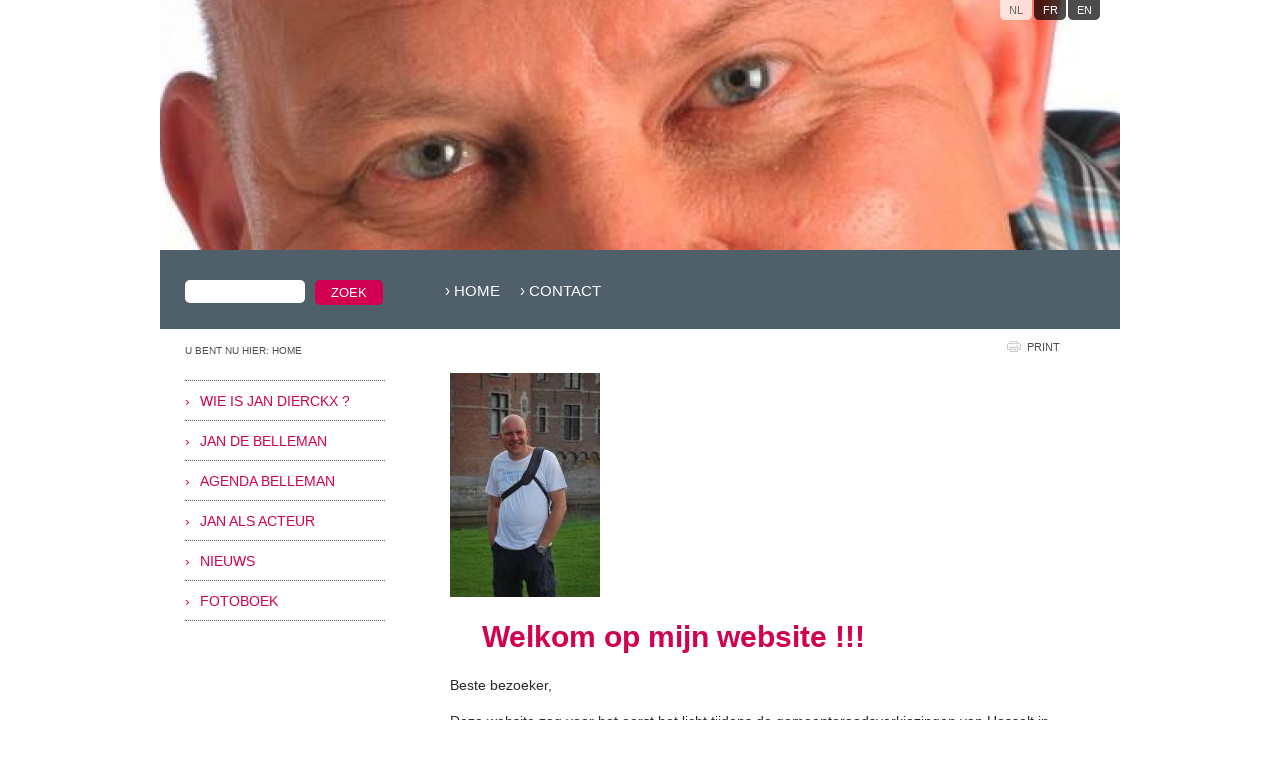

--- FILE ---
content_type: text/html; charset=utf-8
request_url: http://www.jandierckx.be/
body_size: 3056
content:
<!DOCTYPE html PUBLIC "-//W3C//DTD XHTML 1.0 Transitional//EN" "http://www.w3.org/TR/xhtml1/DTD/xhtml1-transitional.dtd">
<html xmlns="http://www.w3.org/1999/xhtml">
<head>
<meta http-equiv="Content-Type" content="text/html; charset=UTF-8" />
<title>Welkom op mijn vernieuwde website</title>
<meta name="keywords" content=""/>
<meta name="description" content="Duiding van de website"/>

<link rel="stylesheet" href="/library/css/grid960/reset.css" />
<link rel="stylesheet" href="/library/css/grid960/960_24_col.css" />
<link href="/templates/jan-dierckx/css/stylesheet.css?t=1762661004" rel="stylesheet" type="text/css" media="all" />
<link href="/templates/jan-dierckx/css/popup.css" rel="stylesheet" type="text/css" media="all" /> 
<link href="/templates/jan-dierckx/css/config.css?t=1762661004" rel="stylesheet" type="text/css" media="all" />

<link href="/templates/jan-dierckx/css/customconfig.css?t=1762661004" rel="stylesheet" type="text/css" media="all" />
<script src="/library/js/jquery/1.6.1/jquery-1.6.1.min.js" type="text/javascript"></script>
<script src="/library/js/jScale/jquery.jScale.js" type="text/javascript"></script>
<script src="/templates/jan-dierckx/javascript/logoScaling.js" type="text/javascript"></script>
<script src="/library/js/jquerytools/1.2.5/jquery.tools.min.js" type="text/javascript"></script><script src="/library/js/jqueryscrollto/1.4.2/jquery.scrollTo-1.4.2-min.js" type="text/javascript"></script><script src="/library/js/jquery.photobook/0.5/jquery.photobook.js" type="text/javascript"></script><script src="/templates/jan-dierckx/javascript/photobook.js" type="text/javascript"></script>
<script src="/general/client/javascript.php?l=BE-NL" type="text/javascript"></script>
<!--[if lte IE 6]><script src="/library/js/pngfix/DD_belatedPNG_0.0.8a-min.js" type="text/javascript"></script><script type="text/javascript">DD_belatedPNG.fix('div,span,li,img,a,button,input')</script><![endif]-->
<!--
<#IF GOOGLEANALYTICSID (ne '')#>
<script type="text/javascript">
  var _gaq = _gaq || [];
  _gaq.push(['_setAccount', '<#GOOGLEANALYTICSID#>']);
  _gaq.push(['_trackPageview']);
  (function() {
	var ga = document.createElement('script'); ga.type = 'text/javascript'; ga.async = true;
	ga.src = ('https:' == document.location.protocol ? 'https://ssl' : 'http://www') + '.google-analytics.com/ga.js';
	var s = document.getElementsByTagName('script')[0]; s.parentNode.insertBefore(ga, s);
  })();
</script>
<#/IF GOOGLEANALYTICSID#>
-->
<!-- Global site tag (gtag.js) - Google Analytics -->
<script async src="https://www.googletagmanager.com/gtag/js?id=G-X8V214HHYY"></script>
<script>
  window.dataLayer = window.dataLayer || [];
  function gtag(){dataLayer.push(arguments);}
  gtag('js', new Date());

  gtag('config', 'G-X8V214HHYY');
</script>
<script src='https://www.google.com/recaptcha/api.js'></script>
</head>
<body>

<div class="outer">
    <!-- HEADER -->
    <div class="container_24 header">
        <img id="headerImg" src="/library/img/blank.gif" alt="Jan Dierckx" />
        <a href="/" id="logo"><img src="/templates/jan-dierckx/images/logo.png" alt="Jan Dierckx" /></a>
        <span class="siteTitle">Jan Dierckx</span>
        <span class="siteBaseLine"></span>
        
        	<ul id="languages"><li class="active">nl</li><li class=""><a href="http://jan-dierckx-fr.rs00.browsbox-cms.com">fr</a></li><li class=""><a href="http://jan-dierckx-en.rs00.browsbox-cms.com">en</a></li></ul>
        
    </div>
        
	<!-- CONTENT -->
    <div class="container_24 bodyblock">
    	<!-- SPECIALS: TEMPLATE SPECIFIC -->
        <div class="specials extraBg">
        	<div class="themeColor"></div>
            <div class="shadow"></div>
        </div>
        
        <div class="grid_6 suffix_1">
        	<!-- SEARCH BOX -->
            <div class="searchBox">
            	<form action="/search/be-nl/" method="post" accept-charset="utf-8">
                	<input type="text" name="searchValue" id="searchValue" />
                    <input type="submit" name="searchBtn" id="searchBtn" value="zoek" />
                </form>
            </div>
            
            <!-- LEFT NAVIGATION -->
            <div class="leftNav">
                <ul>
                    
                        
                        <li><span>&rsaquo; </span><a href="/wie-is-jan-dierckx--2/" target="_self" class="">Wie is Jan Dierckx ?</a></li>
                        
                    
                        
                        <li><span>&rsaquo; </span><a href="#" class="parentNav ">Jan De Belleman</a>
                            <ul class="subnav hide">
                            
                                <li><a href="/jan-de-belleman/geschiedenis/" target="_self" class="">Geschiedenis</a></li>                        
                            
                                <li><a href="/jan-de-belleman/kostuum-van-de-belleman/" target="_self" class="">Kostuum van de Belleman</a></li>                        
                            
                                <li><a href="/jan-de-belleman/de-gilde-van-de-bellemannen/" target="_self" class="">De Gilde van de Bellemannen</a></li>                        
                            
                            </ul>
                        </li>    
                        
                    
                        
                        <li><span>&rsaquo; </span><a href="/agenda-belleman/" target="_self" class="">Agenda Belleman</a></li>
                        
                    
                        
                        <li><span>&rsaquo; </span><a href="/jan-als-acteur/" target="_self" class="">Jan als acteur</a></li>
                        
                    
                        
                        <li><span>&rsaquo; </span><a href="/nieuws/" target="_self" class="">Nieuws</a></li>
                        
                    
                        
                        <li><span>&rsaquo; </span><a href="/fotoboek-2/" target="_self" class="">Fotoboek</a></li>
                        
                    
                </ul>
            </div>
        </div>
        
        <div class="grid_17 main">
            <div class="topNav">
<ul><li><a href="/home/" target="_self" class="" >&rsaquo; Home</a></li><li><a href="/contact/" target="_self" class="" >&rsaquo; Contact</a></li></ul>
</div>
            
			<div class="line"></div>
        	<div class="topicPath">
                U bent nu hier: Home	
            </div>
            <div class="printBtn"><a href="javascript:print()">print</a></div>
        	<!-- PAGE CONTENT -->
            <div class="grid_16 pageCont">
    
    	<h1><img height="224" src="/website/jan-dierckx/assets/images/DSC_0083.JPG" width="150" /></h1>
<h1>&nbsp; &nbsp;&nbsp;Welkom op mijn website !!!</h1>
<p>Beste bezoeker,</p>
<p>&nbsp;</p>
<p>Deze website zag voor het eerst het licht tijdens de gemeenteraadsverkiezingen van&nbsp;Hasselt in 2012.&nbsp; Door deze website kreeg ik wat meer naambekendheid.</p>
<p>&nbsp;</p>
<p><strong>Nu is deze website een werkinstrument om u te informeren</strong>. Zowel op maatschappelijk, cultureel en politiek vlak. Eigenlijk is deze website voor u en wordt hij deels gemaakt door u.</p>
<p>&nbsp;</p>
<p>Via deze vernieuwde website wil ik je ook de kans geven om eens <em>"achter de schermen"</em> van mijn leven te kijken.</p>
<p>&nbsp;</p>
<p>Klik gewoon op de knoppen links op de pagina en leer me beter kennen....</p>
<p>&nbsp;</p>
<h2><strong>Dus heb je een&nbsp;vraag, een suggestie of een aandachtspunt ?</strong></h2>
<p>Aarzel niet dan niet om een contactformulier in te vullen en ik zal je zo snel mogelijk van antwoord dienen.</p>
<p>&nbsp;</p>
<p>&nbsp;</p>
<p>Veel leesgenot en graag tot mails, hoors of ziens.</p>
<p>&nbsp;</p>
<p>Jan Dierckx</p>
<p>&nbsp;</p>
<p>&nbsp;</p>
<h2>&nbsp;</h2>
        
        
    
</div>         
        </div>
    </div> 
    
    <!-- FOR STICKY FOOTER -->
    <div class="push"></div> 
</div>

<!-- FOOTER -->
<div class="container_24 footer">
	<!-- CONTACT DETAILS -->
    <div class="grid_20">
    <table cellpadding="0" cellspacing="0" class="tblContacts">
        <tr>
            <td class="col1"><p>Paggestraat 26<br />3500 Hasselt<br />&nbsp;</p></td>
            <td class="col2"><p>T. 0475 31 50 10<br />E. <a href="mailto:jan.dierckx5@telenet.be">jan.dierckx5@telenet.be</a>&nbsp;</p></td>
        </tr>
    </table>
    </div>
    
    <!-- SOCIAL NETWORKS -->
    <div class="grid_4">
        
        <p class="socialNetworks">
            
            <a href="http://www.facebook.com/jan.dierckx.37" target="_blank"><img src="/library/icons/socialNetworks/facebook.png" alt="facebook" /></a>
            
            
        </p>
        
    </div>
    
    <!-- EMPTY ROW -->
    <div class="grid_24"><p>&nbsp;</p><p>&nbsp;</p><p>&nbsp;</p></div>
    
    <!-- COPYRIGHT -->
    <div class="grid_16"><p class="copy">&copy; 2025 Jan Dierckx  |  <a href="/sitemap/" target="_self" class="upper " >Sitemap</a> | </p></div>
    
    <!-- REGISTRATION -->
    <div class="grid_8"><p class="reg">&reg; <a href="http://www.browsbox-cms.com/templatewizard/" target="_blank" title="content management system">Browsbox Template Wizard</a></p></div>
</div>
<script src="/library/js/flexibg/flexibg.custom.js" type="text/javascript"></script>
</body>
</html>


--- FILE ---
content_type: text/css
request_url: http://www.jandierckx.be/templates/jan-dierckx/css/stylesheet.css?t=1762661004
body_size: 3933
content:
/* CSS FILE FOR FIXED TEMPLATE SETTINGS */
@font-face {
    font-family: 'FnTBasicShapes1Normal';
    src: url('/library/fonts/basicshapes/fnt_bs-webfont.eot');
    src: url('/library/fonts/basicshapes/fnt_bs-webfont.eot?iefix') format('eot'),
         url('/library/fonts/basicshapes/fnt_bs-webfont.woff') format('woff'),
         url('/library/fonts/basicshapes/fnt_bs-webfont.ttf') format('truetype'),
         url('/library/fonts/basicshapes/fnt_bs-webfont.svg#webfontfx9nAdWX') format('svg');
    font-weight: normal;
    font-style: normal;
}

html, body { height: 100%; }

/* GENERAL */
body { line-height: 130%; background-position: top center; background-repeat: no-repeat; }
body.fixedBG { background-attachment: fixed; }
.outer {
	min-height: 100%;
	height: auto !important;
	height: 100%;
	margin: 0 auto -155px; /* the bottom margin is the negative value of the footer's height */
}
.hide { display: none; }
.line { float: left; width: 100%; height: 1px; font-size: 0px; line-height: 0px; }
.red { color: #C00; }
img.left { margin: 0 20px 20px 0; }
img.right { margin: 0 0 20px 20px; }
a { text-decoration: underline; }
h1 { margin: 0 0 20px 0; line-height: 130% }
h2 { margin: 20px 0 10px 0; line-height: 130% }
.uppercase { text-transform: uppercase; }
p.error { margin: 20px 0; border: 1px solid #F00; padding: 10px; }
blockquote { margin: 1.12em 0 }
sup{ font-size:smaller;vertical-align:baseline;position:relative;bottom:0.33em}

/* BACKGROUND */
img#expando { position: absolute; display: none; z-index: 1; -ms-interpolation-mode: bicubic; } 
.wide img#expando, .tall img#expando { display: block; } 
.wide img#expando { width: 100%; height: auto; } 
.tall img#expando { width: auto; height: 100%; }

/* HEADER */
.header { position: relative; height: 250px; overflow: hidden }
.siteTitle, .siteBaseLine { position: absolute; line-height: 100%; width: auto; }
#logo { position: absolute; }
#headerImg { width: 960px; height: 250px; background-repeat: no-repeat; background-position: top left;}
#languages { position: absolute; top: -5px; right: 20px; list-style: none; }
#languages li { display: inline-block; float: left; width: 20px; padding: 7px 6px 2px 6px; text-align: center; margin-left: 2px; text-transform: uppercase; font-size: 11px; -moz-border-radius: 5px; -webkit-border-radius: 5px; -khtml-border-radius: 5px; border-radius: 5px; background-image: url('/library/img/alpha/black_70.png'); overflow: hidden; }
#languages li.active { background-image: url('/library/img/alpha/white_70.png'); }
#languages li a { text-decoration: none; }

/* BODYBLOCK */
.bodyblock { overflow: auto; padding: 30px 0 80px 0; position: relative; }

/* THEME SPECIFIC */
.extraBg { position: absolute; top: 0px; left: 0px; width: 960px; height: 103px; z-index: -1 }
.extraBg .themeColor { position: absolute; top: 0px; left: 0px; width: 960px; height: 79px; }
.extraBg .shadow { position: absolute; top: 79px; left: 0px; width: 960px; height: 24px; background: url('/wizard/sitetemplates/general/images/extraBg_shadow_960x24.png') no-repeat top center; }

/* SEARCH BOX */
.searchBox { float: left; height: 100px; width: 100%; margin-left: 20px; _margin-left: 10px; z-index: 100; position: relative }
.searchBox input#searchValue { float: left; padding: 3px; margin: 0 10px 0 0; width: 114px; height: 17px; }
.searchBox input#searchBtn { float: left; width: 68px; height: 25px; }
.searchBox input, #contactform input, #contactform textarea, #guestbook input, #guestbook textarea, #loginform input {
	-moz-border-radius: 5px;
    -webkit-border-radius: 5px;
    -khtml-border-radius: 5px;
    border-radius: 5px;
}
			
/* LEFT NAVIGATION */
.leftNav { float: left; padding-left: 20px; }
.leftNav ul li { padding: 12px 0 11px 0; }			
.leftNav ul li span { display: table-cell; width: 15px;}
.leftNav ul li a { display: table-cell; width: 185px; text-decoration: none; }
.leftNav ul.subnav { padding: 7px 0 0 15px; margin: 0 0 0 15px; }
.leftNav ul.subnav li { padding: 4px 0 0 0; }
.leftNav ul.subnav li a { display: inline;}

/* TOP NAVIGATION */
.topNav { float: left; display: inline-block; width: 460px; padding: 0 0 3px 0; margin-bottom: 25px; z-index: 1000}
.topNav ul { list-style: none; display: inline; }
.topNav ul li { display: inline; padding: 0 }
.topNav a { margin: 0 20px 0 0; text-decoration: none; }

/* LOGIN BUTTON */
.loginBtn { float: left; display: inline-block; width: 155px; text-align: right; }
.loginBtn a { display: inline-block; padding: 3px 0 2px 30px; background: url('/library/icons/login.png') no-repeat top left; }

/* TOPIC PATH */
.topicPath { float: left; display: inline-block; width: 720px; padding: 5px 0 0 0; height: 30px; margin-left: -260px; }

/* PRINT BUTTON */
.printBtn { float: left; display: inline-block; width: 155px; text-align: right; }
.printBtn a { display: inline-block; padding: 1px 0 2px 20px; background: url('/library/icons/print.png') no-repeat 0 3px; }

/* PAGE CONTENT */
.pageCont { float: left; width: 100%; line-height: 130% }
.pageCont ul .subnav { margin: 0 0 10px 15px; }
.pageCont ol { text-indent: 0px; list-style-type:decimal; padding: 0px; margin: 0 0 0 30px; }
.pageCont ol li { list-style-position:outside; padding: 0px; }

/* STICKY FOOTER */
.push { height: 155px; clear: both; }

/* FOOTER */
.footer { position: relative; height: 140px; padding: 15px 0 0 0; margin: 0 auto; clear: both; text-transform: uppercase; font-size: 11px;   }
.footer p.copy { padding-left: 20px; font-size: 10px; }
.footer p.reg { text-align: right; padding-right: 20px; font-size: 10px;}
.footer p.socialNetworks { text-align: right; padding-right: 20px; }
.socialNetworks a { margin: 0 0 0 5px; }
.tblContacts { margin-left: 20px; }
.tblContacts td { vertical-align: top; }
.tblContacts td.col1 { padding-right: 50px; }

/* PAGE ACTIONS */
.pageActions { float: right; margin: 0 0 25px 0; }
.pager.right { float: right; }
.pager { list-style:none; font-size:10px; line-height:16px}
.pager.year { margin: 10px 0 0 0; }
.pageCont .pager ul { margin: 0; }
.pager li { float:left; display:inline; margin:0 2px; padding:0 }
.pager li a { float:left; display:inline; padding:0 4px; height:17px;text-align:center; text-decoration:none}
.pager-prev, .pager-next { font-family: 'FnTBasicShapes1Normal'; font-size: 14px; }
.pager li.pager-first a,.pager li.pager-prev a,.pager li.pager-next a,.pager li.pager-last a { padding:0 2px 1px 2px;width:8px; }
.pager li.pager-num a { width: 18px; height:15px; padding: 0; text-align: center;}
.pager li.pager-num span {float:left;display:inline;padding:1px 5px; height: 15px; }
.pager li.pager-year { font-size: 16px; }

.pager-cont { width: 120px; height: 18px; overflow: hidden; position: relative }
.pager li ul.pages { width: 9999px; position: absolute; top: 0px; left: 0px; }
.pager li ul.pages .pager-num { width: 20px; overflow: hidden; text-align:center}

/* DATE LIST */
.dateList { float: left; width: 100%; margin: 0 0 5px 0; }
.dateList .date { float: left; width: 100px; }
.dateList .desc { float: left; width: 500px }

/* TITLES */
.titlecontent,h2.titlecontent{line-height:25px;margin:0 0 10px 0;padding:0 0 5px 0;}
.linkmore{margin:10px 0px 20px 0px;padding:0;text-transform:uppercase;font-size:10px;line-height:12px;}
.linkmore a{text-decoration:underline;}
.directions { display: block; padding: 0 0 0 72px; line-height: 62px; background: url('/library/icons/gMaps.png') no-repeat top left; text-transform: uppercase }


/* CONTACTFORM */
/* ----------- */
#contactform { width: 100%; margin: 0 0 35px; }
#contactform.topMargin { margin-top: 25px; }
#contactform #spcheck { display: none; }
#contactform input, form#contactform textarea { display: block; font: 11px Verdana, Arial, Helvetica, sans-serif; padding: 3px 5px; margin: 0; width: 235px; background: #FFF; }
#contactform input.check { display: block; padding: 0px; margin: 0; width: auto; border: none; background: none; }
#contactform .invalid { border: 1px solid #C00; }
#contactform input.button { margin: 20px 0 0 0; width: 100px; font-weight: bold; text-transform: uppercase; cursor: pointer;}
#contactform .tblCfOpt { width: 100%; }
#contactform .tblCfOpt td { vertical-align: top; padding: 0 0 5px 0; }
#contactform .tblCfOpt td.optLabel { width: 150px; }
#contactform .tblCfOpt td.optValue { width: 260px; }
#contactform .tblCfOpt td.optRequired span.missing { background: url('/library/icons/alert_12x12.png') no-repeat 0 6px; display: inline-block; color: #C00; font-size: 10px; text-transform: uppercase; padding: 5px 0 3px 18px; }
#contactform .tblCfOpt td.optLabel.invalid { border: none; color: #C00; }
#contactform .tblCfOpt .tblCfOpts td { padding: 0 15px 2px 0; }
#contactform .tblCfOpt .tblCfOpts td.chkBox { vertical-align: middle; }
#contactform p.smaller { margin-top: 15px; }
#contactform .informativeText { margin: 0 0 5px 0; }
					
/* GUESTBOOK */
/* --------- */
#guestbook { width: 100%; margin: 0; }
#guestbook.topMargin { margin-top: 25px; }
#guestbook #spcheck { display: none; }
#guestbook .fields { width: 100%; overflow: auto; }
#guestbook input, #guestbook textarea { display: block; float: left; padding: 3px 5px; margin: 0 15px 10px 0; width: 235px; background: none; -moz-border-radius: 5px; -webkit-border-radius: 5px; -khtml-border-radius: 5px; border-radius: 5px;}
#guestbook .invalid { border: 1px solid #C00; }
#guestbook textarea { width: 500px; }
#guestbook p.smaller { width: 100%; }
#guestbook input.button { float: none; margin: 20px 0 0 0; width: 100px; font-weight: bold; text-transform: uppercase; cursor: pointer; -moz-border-radius: 5px; -webkit-border-radius: 5px; -khtml-border-radius: 5px; border-radius: 5px }
.signGuestbook { display: block; margin: 0 0 5px 0; overflow: visible; width: 100%; } 
.signGuestbook.topMargin { margin-top: 25px; }
.signGuestbookForm .arrow { height: 10px; overflow: hidden; padding-left: 32px; font-family: 'FnTBasicShapes1Normal'; font-size: 20px; } 
.signGuestbookForm .cont { padding: 20px; }
.guestbookRecords { margin-top: 0px; }
.guestbookRecords .pageActions { float: left; margin-bottom: 10px; }
.guestbookRecords h2 { margin-top: 40px; }
.guestbookItemRecord { width: 100%; margin: 0 0 25px 0; }
.guestbookItemRecordTitle { padding: 0 0 3px 0; margin: 0 0 3px 0; }


/* CONTACT DETAILS */
/* --------------- */
.openingHours { float: left; margin: 30px 0 0 0; }
.tblOpeningHours { }
.tblOpeningHours td.day { width: 150px; }
.tblOpeningHours td.time { width: 170px; }


/* CATALOG OVERVIEW */
/* ---------------- */
/* (4 items / row) */
.catalog .cRow { float: left; width: 100%; margin-bottom: 40px; }
.catalog .catalogImage { text-align: center; margin: 0 0 5px 0; }
.catalog .catalogDate { font-size: 11px; margin: 0 0 5px 0; }
.catalog .catalogTitle { font-size: 13px; text-align: center; }
.catalog .catalogTitle.left { text-align: left; }
.catalog .catalogTitle a { text-decoration: none; }
.catalog .catalogTitle a:hover { text-decoration: underline; }
.catalog .catalogPrice { margin: 10px 0 0 0; font-size: 16px; text-align: center; }

/* CATALOG DETAIL */
.catalog .detail{padding:0 0 25px 0}
.catalog .detail .linkmore{float:right;display:inline;margin:10px 0 0 0}
.catalog .detail img.productsadvImage{float:left;border:none;width:300px;margin:0 20px 0 0;cursor:pointer}
.catalog .detail p{font-size:12px;line-height:14px;margin:0;padding:0}
.catalog .detail em{margin:35px 0 0 0;display:block;font-style:normal;font-size:30px;line-height:32px; font-weight:normal}

.pageCont .tabbar{margin:0;padding:0;list-style:none;position:relative}
.pageCont .tabbar-js{padding:0 0 20px 0}
.pageCont .tabbar-tab{margin:0;padding:0}
.pageCont .tabbar-js .tabbar-tab{float:left;display:inline}
.pageCont .tabbar-title{font-size:13px;line-height:24px;margin:0 2px 0 0;padding:0;width:149px;height:24px;font-weight:normal;text-transform:lowercase;text-align:center; background:url('/library/img/tabs/grey/tab_off.png')}
.pageCont .tabbar-js .tabbar-title:hover{text-decoration:underline;cursor:pointer}
.pageCont .tabbar-active .tabbar-title:hover{text-decoration:none;cursor:default}
.pageCont .tabbar-field{border-top:1px solid #d3d3d3;font-size:12px;line-height:14px;width:590px;padding:10px 0 0 0;margin:0 0 20px 0}
.pageCont .tabbar-field p{margin:0}
.pageCont .tabbar-js .tabbar-field{display:none;position:absolute;left:0;top:24px;margin:0}
.pageCont .tabbar-active .tabbar-field{display:block}
.pageCont .tabbar-active .tabbar-title{background:url('/library/img/tabs/grey/tab_on.png')}


/* FAQ */
/* --- */
.question { margin: 0 0 5px 0; }
.questionTitle { font-size: 13px; line-height: 16px; }
.questionTitle.active a { text-decoration: none; }
.questionAnswer { margin: 5px 0 10px 0; } 
.questionAnswer .arrow { height: 10px; overflow: hidden; padding-left: 32px; font-family: 'FnTBasicShapes1Normal'; font-size: 20px; } 
.questionAnswer .cont { padding: 20px; }


/* NEWS */
/* ---- */
.news { float: left; margin: 10px 0 0 0; }
.newsDate { font-size: 18px; margin: 0 0 20px 0 }


/* CALENDAR */
/* -------- */
.calendar .calendarHeader { float: left; display: block; overflow: auto; width: 100% }
.calendar .month { float: left; width: 100%; margin: 10px 0 5px 0; text-transform: uppercase; font-size: 15px; }
.calendar .montItems { float: left; width: 100%; margin: 0 0 30px 0; }
.calendar .monthPicker { float: left; text-transform: uppercase; font-size: 11px; line-height: 11px; margin: 0 0 25px 0; }
.calendar .showAll { float: left; display: block; width: 100px; margin-top: 3px }
.calendar .months { list-style: none; display: block; float: right; width: 519px; margin: 0 0 0 0px; text-align: right; }
.calendar .months li { display: inline; margin: 0 7px; }
.calendar .months li a { font-weight: bold; text-decoration: none; }
.calendar .months li a:hover, .months li a.active { text-decoration:underline; }

/* CALENDAR DETAIL */
.calendar .detail{padding:0 0 25px 0; margin: 0 0 25px 0;}
.calendar .detail img{float:left;margin:0 20px 0 0}
.calendar .detail p{font-size:12px;line-height:14px;margin:0;padding:0}

.calendar .calendarDetails td { vertical-align: top; padding: 0 0 15px 0; }
.calendar .calendarDetails td.label { width: 70px; text-transform: uppercase; }


/* PHOTOALBUM */
/* ---------- */
div.photocatbox { cursor:pointer; }
.catalog .photocatbox .catalogImage { height: auto; text-align: center; }
.catalog .photocatbox .catalogDate { font-size: 11px; margin: 5px 0 5px 0; }
.catalog .photocatbox .catalogTitle { text-align: left; }
div.photocatbox p.date { font-size:10px; margin:4px 0 8px 0; }
div.first { padding-left:0; }
hr { float:left; clear:both; width:100%; border:none; border-bottom:1px dotted #CCC; margin:3px 0 9px 0; background:none; }


/* SECURE ZONE */
/* ----------- */
#loginform input { font: 11px Verdana, Arial, Helvetica, sans-serif; padding: 3px 5px; width: 150px; -moz-border-radius: 5px; -webkit-border-radius: 5px; -khtml-border-radius: 5px; border-radius: 5px;}
#loginform input.button { margin: 20px 0 0 0; width: 100px; font-weight: bold; text-transform: uppercase; cursor: pointer; text-transform: uppercase; -moz-border-radius: 5px; -webkit-border-radius: 5px; -khtml-border-radius: 5px; border-radius: 5px;}


/* BULLETIN (NEWS & CALENDAR ON HOME) */
/* ---------------------------------- */
/*.bulletin { margin-top: 40px; }
.bulletin .bItem { padding: 0 0 10px 0; margin: 0 0 10px 0; }
.bulletin .bItem .date { font-size: 10px; }
.bulletin .bItem .title { font-size: 15px; padding: 2px 0 4px 0}
.bulletin .bItem .text { margin: 0 0 10px 0}
.bulletin .bItem .text a { text-decoration: none; }
.bulletin .bItem .text a:hover { text-decoration: underline; }
.bulletin .bItem .more { padding: 2px 5px; text-transform: uppercase; font-size: 10px; text-decoration: none; }*/

--- FILE ---
content_type: text/css
request_url: http://www.jandierckx.be/templates/jan-dierckx/css/popup.css
body_size: 1138
content:
/* PHOTOALBUM POP UP */
#bbph_overlay { text-align:left; display:none; width:640px; border:10px solid #FFF; background:#000; z-index:99991; -moz-border-radius:6px; -webkit-border-radius:6px; -moz-box-shadow: 0 10px 30px #000; -webkit-box-shadow: 0 10px 30px #000; }
#bbph_overlay a.close {position:absolute; top:14px; right:15px; z-index:99999; width:12px; height:12px; overflow:hidden; text-indent:-444px; background:url(/library/img/photoalbum/bbph_sprite.png) no-repeat -175px -2px; }
#bbph_overlay div#btnbar { position:absolute; top:0; left:0; display:block; z-index:99995; height:35px; padding:4px 10px; background:#000; background:rgba(0,0,0,0.5); font-size: 10px; }
#bbph_overlay div#btnbar a.overview { float:left; color:#FFF; text-decoration:none; text-transform:uppercase; padding:2px 0 0 25px; margin:6px 40px 0 0; background:url(/library/img/photoalbum/bbph_sprite.png) no-repeat 1px -83px; }
#bbph_overlay div#btnbar a.diashow { float:left; color:#FFF; text-decoration:none; text-transform:uppercase; padding:2px 0 0 25px; margin:6px 40px 0 0; background:url(/library/img/photoalbum/bbph_sprite.png) no-repeat 1px -109px; }
#bbph_overlay div#btnbar a.prevImgBtn { float:right; width:96px; height: 19px; margin:3px 5px 0 0; padding:4px 0 4px 0; color:#FFF; text-align:center; text-decoration:none; text-transform:uppercase; background:url(/library/img/photoalbum/bbph_sprite.png) no-repeat 1px -49px; }
#bbph_overlay div#btnbar a.nextImgBtn { float:right; width:95px; height: 19px; margin:3px 65px 0 0; padding:4px 0 4px 0; color:#FFF; text-align:center; text-decoration:none; text-transform:uppercase; background:url(/library/img/photoalbum/bbph_sprite.png) no-repeat -96px -49px; }
#bbph_overlay div#thumbbar { position:absolute; bottom:15px; left:0; overflow:hidden; margin:0 auto; z-index:99995; height:47px; }
#bbph_overlay div#thumbbar a { float:left; width:19px; height:48px; background:url(/library/img/photoalbum/bbph_sprite.png) no-repeat 0 0; }
#bbph_overlay div#thumbbar a.prevBtn { background-position:0 0; }
#bbph_overlay div#thumbbar a.nextBtn { background-position:-19px 0; }
#bbph_overlay div#thumbbar div#thumbsmask { float:left; overflow:hidden; }
#bbph_overlay div#thumbbar div#thumbs { position:relative; left:0; height:47px; }
#bbph_overlay div#thumbbar div#thumbs img.thumb { float:left; cursor:pointer; width:45px; height:45px; margin:0 1px; border:1px solid #FFF; }
#bbph_overlay div#thumbbar div#thumbs img.active { border:1px solid #E00; opacity:0.5; }
#bbph_overlay div#bigImg { position:relative; }
#bbph_overlay div#catsholder { display:none; position:absolute; top:0; left:0; z-index:99997; background:#000; }
#bbph_overlay div#catsholder div#catsheader { float:left; height:40px; padding:10px 0; font-size:16px; font-weight:bold; text-transform:uppercase; color:#FFF; text-align:center; }
#bbph_overlay div#catsholder div#catsmask { float:left; overflow:hidden; }
#bbph_overlay div#catsholder div#catscontent { position:relative; left:0; padding:0 43px; }
#bbph_overlay div#catsholder div#catsfooter { float:left; height:35px; text-align:center; }
div#catsheader a.prevCatBtn { margin:10px auto; display:block; width:45px; height:19px; background:url(/library/img/photoalbum/bbph_sprite.png) no-repeat -1px -143px; }
div#catsfooter a.nextCatBtn { margin:5px auto 10px auto; display:block; width:45px; height:19px; background:url(/library/img/photoalbum/bbph_sprite.png) no-repeat -47px -143px; }
div#catscontent h4 { float:left; clear:both; width:98%; font-size:14px; padding:0 0 5px 0; margin:0; text-transform:uppercase; color:#BBB; }
div#catscontent h4.first { margin:0; }
div#catscontent hr { float:left; clear:both; width:100%; border:none; border-bottom:1px dotted #BBB; margin:3px 0 9px 0; background:none; }
div#catscontent div.photocatbox { float:left; width:150px; padding:0 0 5px 23px; margin:15px 0; cursor:pointer; background:none; }
div#catscontent div.first { padding-left:0; }
div#catscontent div.photocatbox img { width:150px; height:100px; }
div#catscontent div.photocatbox p.title { width:150px; height:32px; overflow:hidden; color:#FFF; }
div#catscontent div.photocatbox p.date { font-size:10px; margin:4px 0 8px 0; color:#FFF; }

/* PRODUCTSADV POP UP */
#bbpr_overlay { text-align:left; display:none; width:640px; border:10px solid #FFF; background:#000; z-index:99991; -moz-border-radius:6px; -webkit-border-radius:6px; -moz-box-shadow: 0 10px 30px #000; -webkit-box-shadow: 0 10px 30px #000; }
#bbpr_overlay a.close {position:absolute; top:14px; right:15px; z-index:99999; width:12px; height:12px; overflow:hidden; text-indent:-444px; background:url(/library/img/photoalbum/bbph_sprite.png) no-repeat -175px -2px; }
#bbpr_overlay div#btnbar { position:absolute; top:0; left:0; display:block; z-index:99995; height:35px; padding:4px 10px; background:#000; background:rgba(0,0,0,0.5); font-size: 10px; }
#bbpr_overlay div#btnbar a.overview { float:left; color:#FFF; text-decoration:none; text-transform:uppercase; padding:2px 0 0 25px; margin:6px 40px 0 0; background:url(/library/img/photoalbum/bbph_sprite.png) no-repeat 1px -83px; }
#bbpr_overlay div#btnbar a.diashow { float:left; color:#FFF; text-decoration:none; text-transform:uppercase; padding:2px 0 0 25px; margin:6px 40px 0 0; background:url(/library/img/photoalbum/bbph_sprite.png) no-repeat 1px -109px; }
#bbpr_overlay div#btnbar a.prevImgBtn { float:right; width:96px; height: 19px; margin:3px 5px 0 0; padding:4px 0 4px 0; color:#FFF; text-align:center; text-decoration:none; text-transform:uppercase; background:url(/library/img/photoalbum/bbph_sprite.png) no-repeat 1px -49px; }
#bbpr_overlay div#btnbar a.nextImgBtn { float:right; width:95px; height: 19px; margin:3px 65px 0 0; padding:4px 0 4px 0; color:#FFF; text-align:center; text-decoration:none; text-transform:uppercase; background:url(/library/img/photoalbum/bbph_sprite.png) no-repeat -96px -49px; }
#bbpr_overlay div#thumbbar { position:absolute; bottom:15px; left:0; overflow:hidden; margin:0 auto; z-index:99995; height:47px; }
#bbpr_overlay div#thumbbar a { float:left; width:19px; height:47px; background:url(/library/img/photoalbum/bbph_sprite.png) no-repeat 0 0; }
#bbpr_overlay div#thumbbar a.prevBtn { background-position:0 0; }
#bbpr_overlay div#thumbbar a.nextBtn { background-position:-19px 0; }
#bbpr_overlay div#thumbbar div#thumbsmask { float:left; overflow:hidden; }
#bbpr_overlay div#thumbbar div#thumbs { position:relative; left:0; height:47px; }
#bbpr_overlay div#thumbbar div#thumbs img.thumb { float:left; cursor:pointer; width:45px; height:45px; margin:0 1px; border:1px solid #FFF; }
#bbpr_overlay div#thumbbar div#thumbs img.active { border:1px solid #E00; opacity:0.5; }
#bbpr_overlay div#bigImg { position:relative; }

--- FILE ---
content_type: text/css
request_url: http://www.jandierckx.be/templates/jan-dierckx/css/config.css?t=1762661004
body_size: 1793
content:
/* CSS FILE FOR CUSTOM USER SETTINGS */

/* COLORS */
/*@color1: #65AAAC; -> BACKGROUND BODY 
@color2: #FFF;  -> BACKGROUND BODYBLOCK
@color3: #FFF; -> MAIN ELMENTS (H1, H2, ...)
@color4: #B2A187; -> NAVIGATION, LINKS
@color5: #BBB; -> DETAILS
@font1: Tahoma,Geneva,sans-serif;
@font2: 'Times New Roman',Times,serif;
*/

/* GENERAL */
body { background-color: #FFF; color: #666; font-size: 13px; font-family: Tahoma,Geneva,sans-serif; line-height: 130%; background-position: top center; background-repeat: no-repeat; }
a { color: #666; text-decoration: underline; }
a.active { color: #B2A187; }
a:hover { text-decoration: none; color: #B2A187; }
h1 { font-family: 'Times New Roman',Times,serif; font-size: 30px; font-weight: normal; font-style: italic; color: #B2A187; margin: 0 0 20px 0; line-height: 130% }
h2 { font-family: 'Times New Roman',Times,serif; font-size: 22px; font-weight: normal; font-style: italic; color: #B2A187; margin: 20px 0 10px 0; line-height: 130% }
.line { border-top: 0px dotted #404145; margin-bottom: 7px; }
.pageCont .line { margin: 0; display: none }
.uppercase { text-transform: uppercase; }

/* HEADER */
.header { background-color: transparent; overflow: hidden; }
.siteTitle { top: 140px; left: 20px; font-family: 'Trebuchet MS',sans-serif; font-size: 30px; line-height: 100%; display: none; width: auto; }
.siteBaseLine { top: 180px; left: 20px; width: auto; font-family: 'Trebuchet MS',sans-serif; font-size: 20px; line-height: 100%; display: none; }
#logo { position: absolute; top: 180px; left: 700px; display: none }
#headerImg { background-image: url('/wizard/sitetemplates/general/headers/960x275/business/office.jpg'); background-repeat: no-repeat; background-position: top left; }
#languages li { color: #FFF;}
#languages li.active { color: #666; }	
#languages li a { color: #FFF; }
#languages li a:hover { color: #FFF; }

/* BODYBLOCK */
.bodyblock { background: transparent}

/* THEME SPECIFIC */
.themeColor { background-color: #4F606B}

/* SEARCH BOX */
.searchBox input#searchValue { color: #666; /*border: 1px solid #000;*/ border: none; background: #FFF; }
.searchBox input#searchBtn { background: #000; /*border: 1px solid #000;*/ border: none; color: #FFF; text-transform: uppercase }

/* LEFT NAVIGATION */
.leftNav ul { border-bottom: 1px dotted #666; color: #B2A288; text-transform: uppercase; }
.leftNav ul li { font-size: 14px; border-top: 1px dotted #666; line-height: 120% }
.leftNav a { color: #B2A288; }
.leftNav a:hover, .leftNav a.active { color: #666; }
.leftNav ul.subnav { border: none; }
.leftNav ul.subnav li { border: none; font-size: 12px; text-transform: uppercase; line-height: 140%; list-style-type: square; list-style-position: outside; color: #B2A288;  }
.leftNav ul.subnav li a { }

/* TOP NAVIGATION */
.topNav { font-size: 13px; line-height: 150%; text-transform: uppercase }
.topNav a { color: #fff; }
.topNav a:hover, .topNav a.active { color: #000; }

/* LOGIN BUTTON */
.loginBtn a { font-size: 12px; text-decoration: none; text-transform: uppercase; color: #fff }

/* TOPIC PATH */
.topicPath { font-size: 10px; text-transform: uppercase; -moz-opacity:.70; filter:alpha(opacity=70); opacity:.70; color: #000 }
.topicPath a { color: #000; }

/* PRINT BUTTON */
.printBtn { -moz-opacity:.70; filter:alpha(opacity=70); opacity:.70; }
.printBtn a { font-size: 11px; text-decoration: none; text-transform: uppercase; color: #000 }

/* PAGE CONTENT */
.pageCont ul { list-style: disc; margin: 0 0 0 15px; line-height: 150% }

/* FOOTER */
.footer { font-size: 11px; background: transparent; color: #999; text-transform: uppercase }
.footer a { color: #999; }
.reg { font-family: Verdana,Geneva,sans-serif; font-size: 10px; }
.copy { font-family: Verdana,Geneva,sans-serif; font-size: 10px; }
.startFooterGradient { color: #fff; }
.endFooterGradient { color: #fff; }


/* MODULE SPECIFIC COLORS */
.linkmore{ color:#666}
.linkmore a{color:#666}
.linkmore a:hover{color:#333}
.linkmore a:active{color:#333}

.pager li.pager-first a:hover,.pager li.pager-prev a:hover,.pager li.pager-next a:hover,.pager li.pager-last a:hover { background-color:#999; color: #FFF}
.pager li.pager-num a { color:#999; border: 1px solid #999;}
.pager li.pager-num a:hover, .pager li.pager-num.active a { background-color:#999; color: #FFF}
.pager li.pager-num span { background-color:#999;color:#FFF;}
.pager li.pager-first a,.pager li.pager-prev a,.pager li.pager-next a,.pager li.pager-last a { color: #999; } 

#contactform input, form#contactform textarea {color: #333; border: 1px solid #333; font-family: 'Trebuchet MS',Helvetica,sans-serif; background: #FFF }
#contactform input.button {background-color: #333; border: 1px solid #333; color: #FFF; }
#contactform .example { color: #ccc }

#guestbook input, #guestbook textarea { font-size: 11px; color: #333; border: 1px solid #333; font-family: 'Trebuchet MS',Helvetica,sans-serif;  }
#guestbook .example { color: #999 }
#guestbook input.button {background-color: #333; border: 1px solid #333; color: #FFF;  }
.signGuestbookForm .arrow { color: #F4F4F4; } 
.signGuestbookForm .cont { background-color: #F4F4F4; color: #CCC; }
.guestbookItemRecordTitle { border-bottom: 1px dashed #CCC; }

.tabbar-title{color: #333;}

.questionAnswer .arrow { color: #F4F4F4; }
.questionAnswer .cont { background-color: #F4F4F4; }

.calendar .showAll { border-right: 1px solid #CCC; }
.calendar .detail{border-bottom: 1px dashed #CCC;}

/* SECURE ZONE */
#loginform input { color: #333; border: 1px solid #333; background-color: #FFF; }
#loginform input.button { background-color: #333; border: 1px solid #333; color: #FFF; }

/* BULLETIN (NEWS & CALENDAR ON HOME) */
/*.bulletin .bItem { border-bottom: 1px dashed #B2A187; }
.bulletin .bItem .date { color: #B2A187; }
.bulletin .bItem .date.active { color: #999; }
.bulletin .bItem .text a { color: #B2A187; }
.bulletin .bItem .text a:hover { color: #B2A187; }
.bulletin .bItem .more { background: #B2A187; color: #FFF; }*/

--- FILE ---
content_type: text/css
request_url: http://www.jandierckx.be/templates/jan-dierckx/css/customconfig.css?t=1762661004
body_size: 564
content:
/*CHOSENTEMPLATE{ID:13}*/
.pageCont{color:#292929}
.pageCont h1{font-family:'Trebuchet MS',Helvetica,sans-serif}
.pageCont h1{font-style:normal}
.pageCont h1{color:#d20051}
.leftNav ul li{color:#d20051}
.leftNav a{color:#d20051}
.topNav{font-size:15px}
.leftNav ul li{font-size:14px}
.leftNav{font-family:'Trebuchet MS',Helvetica,sans-serif}
.topNav{font-family:'Trebuchet MS',Helvetica,sans-serif}
.subnav{font-family:'Trebuchet MS',Helvetica,sans-serif}
.pageCont h2{font-family:'Trebuchet MS',Helvetica,sans-serif}
.pageCont h2{color:#d20051}
.pageCont h2{font-size:20px}
.pageCont h2{font-weight:bold}
.pageCont h2{font-style:normal}
.pageCont h1{font-weight:bold}
.pageCont{font-family:'Trebuchet MS',Helvetica,sans-serif}
.pageCont{font-size:14px}
.pageCont a{color:#d20051}
.searchBox input#searchBtn{background-color:#d20051}
#headerImg{background-image:url(/templates/jan-dierckx/images/tn_1363862380_tn_hoofd_jan_dierckx_klein_bijgesneden.jpg)}
.pageCont a:visited{color:#d20051}
.pageCont a.visited{color:#d20051}
.pageCont a:hover{color:#d20051}
.pageCont a.hover{color:#d20051}
.leftNav a.active{color:#0d000d}
.leftNav a:hover{color:#0d000d}
.leftNav ul.subnav li{color:#d20051}
.leftNav ul.subnav li a{color:#d20051}
.topNav a.active{color:#d20051}
.topNav a:hover{color:#d20051}
.footer{color:#d20051}
.footer a{color:#d20051}
.footer{background:#ffffff}
.footer{filter:progid:DXImageTransform.Microsoft.gradient(startColorstr='#ffffff', endColorstr='#e6e6e6')}
.footer{background:-webkit-gradient(linear, left top, left bottom, from(#ffffff), to(#e6e6e6))}
.footer{background:-moz-linear-gradient(top,#ffffff, #e6e6e6)}
.startFooterGradient{color:#ffffff}
.endFooterGradient{color:#e6e6e6}


--- FILE ---
content_type: text/javascript
request_url: http://www.jandierckx.be/templates/jan-dierckx/javascript/logoScaling.js
body_size: 237
content:
$(document).ready(function() {
	// logo scaling
	var rules = document.styleSheets[5].rules || document.styleSheets[5].cssRules;
   	if(rules.length > 0){
		for (var i=0; i<rules.length; i++) {
			if (rules[i].selectorText.toLowerCase() == "#logo img") {
				$("#logo img").jScale({w:rules[i].style.width});
				break;
			}
		}
	}
});

--- FILE ---
content_type: application/x-javascript; charset=UTF-8
request_url: http://www.jandierckx.be/general/client/javascript.php?l=BE-NL
body_size: 2318
content:
var albumOverviewLabel = 'overzicht fotoboeken';
var albumSlideshowLabel = 'diashow';
var nextLabel = 'volgende';
var previousLabel = 'vorige';
var installDir = 'website/jan-dierckx/site';

$(document).ready(function() {
	
	/* Navigation slider to showhide subnav */
	$(".parentNav").click(function(){
		var showHide = $(this).parent().find('ul.subnav').css('display');
		if(showHide == 'none'){
			$(this).parent().find('ul.subnav').slideDown("fast");
			$(this).parent().find('ul.subnav').removeClass("hide");
		} else {
			$(this).parent().find('ul.subnav').slideUp("fast");
			$(this).parent().find('ul.subnav').addClass("hide");
		}
		return false;
	});
	
	initFunctions();

});	

/* FUNCTIONS TO BE EXECUTED ON PAGE LOAD */
function initFunctions(){
	/* PAGER FUNCTIONS */
	var pLength = $('.pages .pager-num').length;
	var modulus = pLength % 5;
	var maxLPos = (pLength - modulus ) * -24; // items have a width of 24px, minus visible items of last page
	var maxRPos = (pLength - modulus ) * 24;
	
	pScrollLength = 120;
	if(pLength < 5) pScrollLength = pLength * 24;
	
	$('.pageCont .pager-cont').width(pScrollLength);
	
	if(pLength > 5) {
		//check the active page
		var pCurrentActive = $('.pages:first .pager-num.active a').html();
		if(pCurrentActive > 5){
			var lPos = Math.floor(pCurrentActive / 5);
			$(".pages").animate({
				left: '-='+pScrollLength*lPos
		  	}, 0);
		}
		$(".pager-next").click(function(){
			var currLeft = Math.round($('.pages').position().left);
			if((currLeft - 120) >= maxLPos){
				$(".pages").animate({
					left: '-=120'
				  }, 500);
			}
			return false;
		});
		$(".pager-prev").click(function(){
			var currLeft = Math.round($('.pages').position().left);
			if((currLeft + 120) <= 0){
				$(".pages").animate({
					left: '+=120'
				  }, 500);
			}
			return false;
		});
		$(".pager-last").click(function(){
			$(".pages").animate({
				left: maxLPos
			}, 500);
			return false;
		});
		$(".pager-first").click(function(){
			$(".pages").animate({
				left: 0
			}, 500);
			return false;
		});
	}
	
	/* TAB FUNCTIONS */
	$('.tabbar').each(function(i,el){
		if($('.tabbar-tab',$(el)).length > 1){
			$(el).addClass('tabbar-js')
			$('.tabbar-title',$(el)).click(function(){
				$('.tabbar-tab',$(el)).removeClass('tabbar-active')
				$(this).parent('.tabbar-tab').addClass('tabbar-active')
				$(el).css('height',$('.tabbar-active .tabbar-field',$(el)).height()+$('.tabbar-active .tabbar-title',$(el)).height())
				return false
			})
			$('.tabbar-active .tabbar-title',$(el)).click()
		}
	});
	
	/* FAQ FUNCTIONS */
	$(".questionTitle").click(function(){
		// close all
		$(".questionAnswer").each(function(){
			$(this).parent().find('.questionTitle').removeClass('active');
			$(this).slideUp("fast");									   
		});
		
		var element = $(this).parent().children(".questionAnswer");
		var showHide = element.css('display');
		if(showHide == 'none'){
			$(this).addClass('active');
			element.slideDown("fast");
		} else {
			$(this).removeClass('active');
			element.slideUp("fast");
		}
		return false;
	});
	
	
	/* Example form plugin */
	/*if($('#contactform').length > 0){
		$('input.ctext, textarea').example(function() {
		  return $(this).attr('title');
		});
	}*/
	if($('#guestbook').length > 0){
		$(".guestbookItemRecordMessage").emoticons();
		$('input.ctext, textarea').example(function() {
		  return $(this).attr('title');
		});
	}
	
	/* Contact form validation */
	$('#contactform').submit(function() {
		var hasErrors = false;
		$('.optValue').each(function(){
			if($(this).hasClass('required')){
				// find form element inside this element
				var frmEl = $(this).find('.frmField');
				var requiredArea = $(this).closest('tr').find('.optRequired:first');
				var labelArea = $(this).closest('tr').find('.optRequired:first');
				var frmElTag = $(frmEl).get(0).tagName;
				$(requiredArea).html('&nbsp;');
				switch(frmElTag){
					case 'INPUT':		// check input field type
										var frmElType = $(frmEl).attr('type');
										switch(frmElType){
											case 'text':	var frmElValue = $(this).find('input').val();
															if(frmElValue === ""){
																hasErrors = true;
																$(requiredArea).html('<span class="missing">Verplicht veld</span>');
															} else {
																// check for numeric or email
																if($(this).find('input').hasClass('email')){
																	// check for valid email
																	if(!checkEmail(frmElValue)){
																		$(requiredArea).html('<span class="missing">Ongeldig e-mailadres</span>');
																		hasErrors = true;
																	}
																} else if($(this).find('input').hasClass('numeric')){
																	var maxVal = $(this).find('input').attr('maxval');
																	var minVal = $(this).find('input').attr('minval');
																	var Exceeded = false;
																	if(!isNumber(frmElValue)){
																		Exceeded = true;
																		hasErrors = true;
																		$(requiredArea).html('<span class="missing">De waarde moet numeriek zijn</span>');			
																	}
																	if(maxVal && !Exceeded){
																		if(parseInt(frmElValue) > maxVal){
																			Exceeded = true;
																			hasErrors = true;
																			$(requiredArea).html('<span class="missing">De waarde moet kleiner of gelijk zijn aan ' + maxVal + '</span>');		
																		}
																	}
																	if(minVal && !Exceeded){
																		if(parseInt(frmElValue) < minVal){
																			Exceeded = true;
																			hasErrors = true;
																			$(requiredArea).html('<span class="missing">De waarde moet groter of gelijk zijn aan ' + minVal + '</span>');		
																		}
																	}
																}
															}
															break;
											case 'checkbox':
											case 'radio':	
															var frmElValue = $(this).find('input[name='+$(frmEl).attr('name')+']:checked').val();
															if(frmElValue === undefined){
																hasErrors = true;
																// add invalid class to label
																$(requiredArea).html('<span class="missing">Verplicht veld</span>');
															}
															break;
										}
										break;
					case 'TEXTAREA':	var frmElValue = $(this).find('textarea').val();
										if(frmElValue === ""){
											hasErrors = true;
											$(requiredArea).html('<span class="missing">Verplicht veld</span>');
										}
										break;
					
					
					case 'SELECT':		var frmElValue = $(this).find('select').val();
										if(frmElValue == ''){
											hasErrors = true;
											$(requiredArea).html('<span class="missing">Verplicht veld</span>');
										}
					
				}
			}

		});
		if(hasErrors === false){
			return true;	
		} else {
			return false;	
		}
		
	  return false;
	});
	
	/* Guestbook form validation */
	$('#guestbook').submit(function() {
		var hasErrors = false;
		$(this).find("p.smaller").html('(* Verplichte velden)');
		// check if required fields are filled
		$('.ctext, textarea').each(function(){
			var formElement=$(this);
			if($(this).hasClass('required') && $(this).val() == ''){
				hasErrors = true;
				$(this).addClass('invalid');
				$(this).example(function() {
					return $(this).attr('title');
				});
				$(this).focus(function() {
				 $(this).removeClass('invalid');
				});
			} else if($(this).hasClass('required') && $(this).val() != ''){
				if($(this).hasClass('email')){
					if(checkEmail($(this).val())){
						$(this).removeClass('invalid');	
					} else {
						hasErrors = true;
						$(this).addClass('invalid');
						$('#guestbook').find("p.smaller").html($('#guestbook').find("p.smaller").html()+' - Ongeldig e-mailadres');
						$(this).focus(function() {
							$(this).removeClass('invalid');
						});
					}
				} else {		
					$(this).removeClass('invalid');
				}
			} else if($(this).val() == ''){
				$(this).example(function() {
					return $(this).attr('title');
				});	
			}
		}); 
		if(hasErrors === false){
			return true;	
		} else {
			$(this).find("p.smaller").addClass('red');
			return false;	
		}
		
		/*$('input, textarea').example(function() {
			return $(this).attr('title');
		});*/
	  return false;
	});
	$(".signGuestbookLink a").click(function(){
		var element = $(this).parent().parent().children(".signGuestbookForm");
		var showHide = element.css('display');
		if(showHide == 'none'){
			$(this).addClass('active');
			element.slideDown("fast");
		} else {
			$(this).removeClass('active');
			element.slideUp("fast");
		}
		return false;
	});
}


/* FULL BACKGROUND */
function initBg(){
	flexiBackground.initialize();
}

function checkEmail(email) {
	if (/^\w+([\.-]?\w+)*@\w+([\.-]?\w+)*(\.\w{2,3})+$/.test(email)){
		return (true)
	}
	return (false)
}

function isNumber(n) {
  return !isNaN(parseFloat(n)) && isFinite(n);
}


--- FILE ---
content_type: text/javascript
request_url: http://www.jandierckx.be/library/js/jquery.photobook/0.5/jquery.photobook.js
body_size: 4054
content:
/**
 * BROWSBOX PHOTOBOOK
 * 
 * @projectDescription: browsbox default photobook
 * 
 * @Version:	0.5
 * @Date:		2011.02.21
 * @Author:		Jeroen Cornelissen
 * @Company:	KIXX www.kixx.be | BROWSBOX www.browsbox.be
 **/
 
(function($) {
	
	$.fn.bbphotobook = function(options) {
		
		// default settings
    	var settings = {
            overviewTxt		: albumOverviewLabel,
            diashowTxt		: albumSlideshowLabel,
            diashowTimeout	: 2500,
            prevTxt			: previousLabel,
            nextTxt			: nextLabel,
            keyBoardNav		: true,
            width			: 700,
            height			: 525,
            maxThumbs		: 8,
            ajaxfile		: '/'+installDir+'/ajax/photoalbum.php',
            maskColor		: '#000',
            maskOpacity		: 0.8,
            maskSpeed		: 200
        };
        
        if(options) { $.extend(settings, options); }
        
        // global vars
        maxThumbs = settings.maxThumbs;
        
        // html interface
        var ux = '<div id="bbph_overlay">' +
        			'<div id="btnbar">' +
        				'<a href="#" class="overview">' + settings.overviewTxt + '</a>' +
        				'<a href="#" class="diashow">' + settings.diashowTxt + '</a>' +
        				'<a href="#" class="nextImgBtn">' + settings.nextTxt + '</a>' +
        				'<a href="#" class="prevImgBtn">' + settings.prevTxt + '</a>' +
        			'</div>' +
        			'<a href="#" class="close">[X]</a>' +
        			'<div id="bigImg"></div>' +
        			'<div id="thumbbar">' +
        				'<a href="#" class="prevBtn"></a>' +
        				'<div id="thumbsmask"><div id="thumbs"></div></div>' +
        				'<a href="#" class="nextBtn"></a>' +
        			'</div>' +
        			'<div id="catsholder">' +
        				'<div id="catsheader">' + settings.overviewTxt + 
        					'<a href="#" class="prevCatBtn"></a>' +
        				'</div>' +
        				'<div id="catsmask"><div id="catscontent"></div></div>' +
        				'<div id="catsfooter">' +
        					'<a href="#" class="nextCatBtn"></a>' +
        				'</div>' +
        			'</div>' +
        		'</div>';
       		
        
        // add the overlay element to the body and add functions
        $('body').append(ux);
		
		// make a jquery tools overlay
        var overlay = $('#bbph_overlay').overlay({
			mask: {	color: settings.maskColor, loadSpeed: settings.maskSpeed, opacity: settings.maskOpacity },
			closeOnClick: true,
		 	load: false,
			fixed: false,
		 	onBeforeLoad: function() {
		 		// keyboard navigation
				if(settings.keyBoardNav) {
					$('html').keydown(function(e){
						// 37 = left arrow (prev) # 39 = right arrow (next)
						if(e.keyCode == 39) $('#bbph_overlay a.nextImgBtn').click();
						else if(e.keyCode == 37) $('#bbph_overlay a.prevImgBtn').click();
					});
				}
		 	},
		 	onBeforeClose: function(){ 
		 		// prevent timer from playing
		 		if(isPlaying) { isPlaying=false; clearTimeout(cycle); }
		 		// slide the catsholder up
		 		$('#bbph_overlay #catsholder').slideUp(5);
		 		// remove keyboard navigation
				if(settings.keyBoardNav) $('html').unbind('keydown');
		 	}
        }).data("overlay");
        
        // set the specified width & height and default functions
        $('#bbph_overlay').css({'width':settings.width+'px','height':settings.height+'px'});
		
		var barw = settings.width - $('#btnbar').css('padding-left').replace("px", "") - $('#btnbar').css('padding-right').replace("px", "");
		$('#bbph_overlay #btnbar').css({'width':barw+'px'});
        
        $('#bbph_overlay #bigImg').css({'width':settings.width+'px','height':settings.height+'px','background-image':'none','background-position':'center center','background-repeat':'no-repeat'});
        
        $('#bbph_overlay #catsholder').css({'width':settings.width+'px','height':settings.height+'px'});
        
        barw = settings.width - $('#bbph_overlay #catsheader').css('padding-left').replace("px", "") - $('#bbph_overlay #catsheader').css('padding-right').replace("px", "");
		$('#bbph_overlay #catsheader').css({'width':barw+'px'});
		$('#bbph_overlay #catsfooter').css({'width':barw+'px'});
		var cont = settings.height 
					- $('#bbph_overlay #catsheader').css('height').replace("px", "") 
					- $('#bbph_overlay #catsheader').css('padding-top').replace("px", "")
					- $('#bbph_overlay #catsheader').css('padding-bottom').replace("px", "") 
					- $('#bbph_overlay #catsheader').css('margin-top').replace("px", "")
					- $('#bbph_overlay #catsheader').css('margin-bottom').replace("px", "") 
					- $('#bbph_overlay #catsfooter').css('height').replace("px", "")
					- $('#bbph_overlay #catsfooter').css('padding-top').replace("px", "")
					- $('#bbph_overlay #catsfooter').css('padding-bottom').replace("px", "")
					- $('#bbph_overlay #catsfooter').css('margin-top').replace("px", "")
					- $('#bbph_overlay #catsfooter').css('margin-bottom').replace("px", "");
						
		barw = settings.width - $('#bbph_overlay #catscontent').css('padding-left').replace("px", "") - $('#bbph_overlay #catscontent').css('padding-right').replace("px", "");
		$('#bbph_overlay #catscontent').css({'width':barw+'px'});
		$('#bbph_overlay #catsmask').css({'width':settings.width+'px','height':cont+'px'});
		/*if( $.browser.msie && $.browser.version <= 6 )
			$('#bbph_overlay #catscontent').css({'height':cont+'px'});*/
		
		// btnbar > diashow
		var isPlaying = false;
		var cycle;
		$('#bbph_overlay a.diashow').click(function(e){
			if( !isPlaying )
			{
				// start cycle
				isPlaying = true;
				cycle = setTimeout(cycleImgs,settings.diashowTimeout);
			} else {
				// stop cycle
				isPlaying = false;
				clearTimeout(cycle);
			}
			e.preventDefault();
		});
		function cycleImgs() {
			// every x milliseconds - get the next img
			cycle = setTimeout(cycleImgs,settings.diashowTimeout);
			$('#bbph_overlay a.nextImgBtn').click();
		}
		function setDiashowText( pos ) {
			activeImg = pos;
			pos++;
			$('#bbph_overlay a.diashow').text( settings.diashowTxt + ' ['+pos+'/'+totalImgs+']');
		}
		
		var activeImg = 0;
		var totalImgs = 0;
		var activePanel = 0;
		// btnbar > prevImgBtn
		$('#bbph_overlay a.prevImgBtn').click(function(e){
			activeImg--;
			if(activeImg < 0) activeImg = totalImgs-1;
			$('#bbph_overlay img#img_'+activeImg).click();
			e.preventDefault();
		});
		// btnbar > nextImgBtn
		$('#bbph_overlay a.nextImgBtn').click(function(e){
			activeImg++;
			if(activeImg >= totalImgs) activeImg = 0;
			$('#bbph_overlay img#img_'+activeImg).click();
			e.preventDefault();
		});
		
		// thumbsbar position
		function checkPanel( pnl )
		{
			// slide to div#thumbs to the right position
			if( activePanel != pnl )
			{
				activePanel = pnl;
				
				// disable btns
				$('#bbph_overlay div#thumbbar a.prevBtn').addClass('disabled');
				$('#bbph_overlay div#thumbbar a.nextBtn').addClass('disabled');
								
				var img = $('#'+panelanchors[activePanel] );
				
				if($.browser.msie && $.browser.version < 8)
				{
					$('#bbph_overlay div#thumbs').scrollTo( img ,120 );
					setTimeout(
						function(){
							$('#bbph_overlay div#thumbbar a.prevBtn').removeClass('disabled'); 
							$('#bbph_overlay div#thumbbar a.nextBtn').removeClass('disabled');
					},120);
				} else {
					var pos = img.position();
					$('#bbph_overlay div#thumbs').animate(
						{left:-pos.left},
						120,
						function(){ 
							$('#bbph_overlay div#thumbbar a.prevBtn').removeClass('disabled')
							$('#bbph_overlay div#thumbbar a.nextBtn').removeClass('disabled') 
						}
					);
				}
			}
			// else -> nothing changed
		}
		
		// btnbar > overview
		var catanchors = new Array();
		var curranchor = 0;
		$('#bbph_overlay a.overview').click(function(e){
			
			if(isPlaying) { isPlaying=false; clearTimeout(cycle); }
			$('#bbph_overlay #catsholder').slideDown();
			
			// load all cats if necessary
			if( $('#bbph_overlay #catscontent').text() == "" ) {
				$.ajax({
						type: "POST",
						url: settings.ajaxfile,
						data: "function=listall",
						dataType: "json",
						statusCode: {404: function() {
							alert('404 ajaxfile not found\n' + settings.ajaxfile );
						}},
						success: function(result){
							var i = '';
							var l = result.length;
							var list = '';
							var addanchor = true;
							//for( i ; i < l ; ++i )
						//	{
								// push id's in achor-array for easy sliding the content with prev/next btns
								/*if( result[i].CATNAME != '' ) { 
									list += '<h4 id="bbph_anchor_'+i+'" class="'+result[i].CSSCLASS+'">'+result[i].CATNAME+'</h4>';
									catanchors.push("bbph_anchor_"+i);
									addanchor = false;
								} */
								var j = 0;
								var m = result[i].ALBUMS.length;
								for( j ; j < m ; ++ j)
								{
									if(result[i].ALBUMS[j].CSSCLASS != '')
									{ 
										//list += '<hr id="bbph_anchor_'+i+j+'"/>';
										// don't add the anchor for the h4 and this one
										if(addanchor) catanchors.push('bbph_anchor_'+i+j);
										addanchor = true;
									}
									
									list += '<div class="photocatbox '+result[i].ALBUMS[j].CSSCLASS+'" id="cat_'+ result[i].ALBUMS[j].ALBUMID+'" >' + 
												'<img src="' + result[i].ALBUMS[j].ALBUMIMAGE + '">' +
												'<p class="date">' + result[i].ALBUMS[j].ALBUMDATE + '</p>' +
												'<p class="title">'+ result[i].ALBUMS[j].ALBUMTITLE + '</p>' +
											'</div>';
								}
								//list += '<hr/>';
							//}
							$('#bbph_overlay #catscontent').html(list);
							// height nog eens instellen - ie shit
							if( $.browser.msie && $.browser.version < 8 )
							{
								var cont = settings.height 
										- $('#bbph_overlay #catsheader').css('height').replace("px", "") 
										- $('#bbph_overlay #catsheader').css('padding-top').replace("px", "")
										- $('#bbph_overlay #catsheader').css('padding-bottom').replace("px", "") 
										- $('#bbph_overlay #catsheader').css('margin-top').replace("px", "")
										- $('#bbph_overlay #catsheader').css('margin-bottom').replace("px", "") 
										- $('#bbph_overlay #catsfooter').css('height').replace("px", "")
										- $('#bbph_overlay #catsfooter').css('padding-top').replace("px", "")
										- $('#bbph_overlay #catsfooter').css('padding-bottom').replace("px", "")
										- $('#bbph_overlay #catsfooter').css('margin-top').replace("px", "")
										- $('#bbph_overlay #catsfooter').css('margin-bottom').replace("px", "");
								$('#bbph_overlay #catsmask').css({'height':cont+'px','overflow':'hidden'});
								$('#bbph_overlay #catscontent').css({'height':cont+'px','overflow':'hidden'});
							}
							//
							$('#bbph_overlay #catscontent div.photocatbox').click(function(e){
								$('#bbph_overlay #catsholder').slideUp();
								showPhotobook( $(this).attr('id').substr(4) );
								e.preventDefault();
							});
							
							if(catanchors.length > 2)
							{
								$('a.prevCatBtn').click(function(e){
									curranchor--;
									if(curranchor < 0) { curranchor = 0; return false; }
									
									if( $.browser.msie && $.browser.version < 8 ) {
										$('#bbph_overlay #catscontent').scrollTo( $('#'+catanchors[curranchor]), 350 );
									} else {
										var position = $('#'+catanchors[curranchor]).position();
										$('#bbph_overlay #catscontent').animate( {top:-position.top} );
									}
									e.preventDefault();
								});
								$('a.nextCatBtn').click(function(e){
									curranchor++;
									if(curranchor >= catanchors.length) { curranchor = catanchors.length-1; return false; }
									
									if( $.browser.msie && $.browser.version < 8 ) {
										$('#bbph_overlay #catscontent').scrollTo( $('#'+catanchors[curranchor]), 350 );
									} else {
										var position = $('#'+catanchors[curranchor]).position();
										$('#bbph_overlay #catscontent').animate( {top:-position.top} );
									}
									
									e.preventDefault();
								});
							}
							
						}
				});
				
				
				e.preventDefault();
			}	
		});
		
		var panelanchors = new Array();
		
		function showPhotobook( catID )
		{
			// a category box has been clicked - load all images from that cat
			$('#bbph_overlay #bigImg').css({'background-image':'none'}).hide();
							
			$.ajax({
				type: "POST",
				url: settings.ajaxfile,
				data: "function=detail&catID="+catID,
				dataType: "json",
				statusCode: {404: function() {
					alert('404 ajaxfile not found\n' + settings.ajaxfile );
				}},
				success: function(result){
					//set the first image
					$('#bbph_overlay #bigImg').css({'background-image':'url('+result[0].img+')'}).fadeIn('250');
					
					var i = 0; 
					var l = totalImgs = result.length;
					var img = '';
					var panel = -1;
					for(i;i<l;++i)
					{
						if (i%settings.maxThumbs == 0)
						{
							panel++;
							panelanchors.push("img_"+i);
						}
						img += '<img id="img_'+i+'" data="'+panel+'" class="thumb '; 
						img += i == 0 ? 'active' : '';
						img += '" src="'+result[i].img+'" />';
					}
					
					// set the thumbs & reset position
					$('#bbph_overlay div#thumbs').html(img).css('left',0);
					// activate first
					setDiashowText(0);
					
					// position thumbbar
					if(l < settings.maxThumbs) {
						// minder thumbs dan max - dus max gelijkstellen met het aantal - anders te lange balk
						maxThumbs = l;
						// prev & next btn weg halen
						$('#bbph_overlay div#thumbbar a.prevBtn').css('display','none');
						$('#bbph_overlay div#thumbbar a.nextBtn').css('display','none');
					} else {
						maxThumbs = settings.maxThumbs;
						// prev & next btn laten zien
						$('#bbph_overlay div#thumbbar a.prevBtn').css('display','');
						$('#bbph_overlay div#thumbbar a.nextBtn').css('display','');
					}
					var tbwidth = $('#bbph_overlay img.thumb:first').outerWidth(true) * l;
					var thumbswidth = tbwidth; //chrome bug - heb thumbswidth nodig, kan die later niet meer ophalen met .css (enkel viewport width)
					$('#bbph_overlay div#thumbs').css('width',tbwidth);
					
					tbwidth = $('#bbph_overlay img.thumb:first').outerWidth(true) * maxThumbs;
					$('#bbph_overlay div#thumbsmask').css('width',tbwidth);
					if( $.browser.msie && $.browser.version < 8 ) {
						$('#bbph_overlay div#thumbsmask').css({'overflow':'hidden'});
						$('#bbph_overlay div#thumbs').css({'width':tbwidth+'px','overflow':'hidden'});
					}
					if( $('#bbph_overlay div#thumbbar a.prevBtn').css('display') != 'none' )
						tbwidth = $('#bbph_overlay div#thumbbar a.prevBtn').outerWidth(true) + tbwidth + $('#bbph_overlay div#thumbbar a.nextBtn').outerWidth(true);
					var tbleft 	= (settings.width - tbwidth) / 2;
					
					$('#bbph_overlay div#thumbbar').css({'width':tbwidth,left:tbleft});
					
					// make the thumbs interactive 
					$('#bbph_overlay img.thumb').click(function(e){
						
						$('#bbph_overlay img.thumb').removeClass('active');
						$(this).addClass('active');
						
						setDiashowText( parseInt( $(this).attr('id').substr(4) ) );
						checkPanel( parseInt($(this).attr('data')) );
																				
						var img = $(this).attr('src');
						$('#bbph_overlay #bigImg').fadeOut('fast',function(){
							$(this).css({'background-image':'url('+img+')'}).fadeIn('fast');
						});
						e.preventDefault();
					});
					
					// prev / next thumb btns
					$('#bbph_overlay div#thumbbar a.prevBtn').click(function(e){
						//prevent doubleclick
						if( $(this).hasClass('disabled') ) return false;
						
						activePanel--;
						if( activePanel < 0 ) activePanel = 0;
						
						var img = $('#'+panelanchors[activePanel] );
						
						if($.browser.msie && $.browser.version < 8)
						{
							$('#bbph_overlay div#thumbs').scrollTo( img ,200 );
							setTimeout(function(){ $('#bbph_overlay div#thumbbar a.nextBtn').removeClass('disabled') },200);
						} else {
							var pos = img.position();
							$('#bbph_overlay div#thumbs').animate({left:-pos.left},200,function(){ $('#bbph_overlay div#thumbbar a.nextBtn').removeClass('disabled') } );
						}
						
						e.preventDefault();
					});
					$('#bbph_overlay div#thumbbar a.nextBtn').click(function(e){
						//prevent doubleclick
						if( $(this).hasClass('disabled') ) return false;
						
						activePanel++;
						if( activePanel < 0 ) activePanel = panelanchors.length-1;
						
						var img = $('#'+panelanchors[activePanel] );
						
						if($.browser.msie && $.browser.version < 8)
						{
							$('#bbph_overlay div#thumbs').scrollTo( img ,200 );
							setTimeout(function(){ $('#bbph_overlay div#thumbbar a.nextBtn').removeClass('disabled') },200);
						} else {
							var pos = img.position(); 
							$('#bbph_overlay div#thumbs').animate({left:-pos.left},200,function(){ $('#bbph_overlay div#thumbbar a.nextBtn').removeClass('disabled') } );
						}
						
						e.preventDefault();
					});
				}
			 });
		}
		
		// add behaviour to each cat box and return it
		return this.each(function() {
			
			var catID = $(this).attr('id').substr(9);
			$(this).click(function(e){
				showPhotobook( catID );
				overlay.load();
				e.preventDefault();
			});
			
		});
       
	}
})(jQuery);

--- FILE ---
content_type: text/javascript
request_url: http://www.jandierckx.be/templates/jan-dierckx/javascript/photobook.js
body_size: 220
content:
$(document).ready(function() {
	// check photoalbum link
	$("a[href^='#photoalbum_']").each(function() {
		var albumArr = $(this).attr('href').split('_');
		$(this).attr('id','photocat_'+albumArr[1]);
		$(this).addClass('photocatbox');
	});
	 
	// photobook
	$(".photocatbox").bbphotobook({width:800,height:600});
});

--- FILE ---
content_type: text/javascript
request_url: http://www.jandierckx.be/library/js/jScale/jquery.jScale.js
body_size: 1199
content:
/* jScale Image Scaler v1.01
* Last updated: Aug 6th, 2009: Fixed bug when "ls (largest side)" option is used
* Author: JavaScript Kit at http://www.javascriptkit.com/
* Visit http://www.javascriptkit.com/script/script2/jScale/ for full source code
*/

jQuery.jScale={
	getnewSize:function(side, nvalue){
		var otherside=(side=="w")? "h" : "w"
		if (typeof nvalue=="undefined" || nvalue==null) //if this side has no explicit size set, scale it
			var newSize=this.ndimensions[otherside] * this.odimensions[side] / this.odimensions[otherside]
		else
			var newSize=(/%/.test(nvalue))? parseInt(nvalue)/100 * this.odimensions[side] : parseInt(nvalue)
		this.ndimensions[side]=Math.round(newSize)
	},
	getnewDimensions:function($, imgref, setting, callback){
 		//create temporary floating image to get original image's true dimensions (in case width/height attr set)
		var $tempimg=$('<img src="'+imgref.src+'" style="position:absolute; top:0; left:0; visibility:hidden" />').prependTo('body')
		this.odimensions={w:$tempimg.width(), h:$tempimg.height()} //get image dimensions
		var sortbysize=(this.odimensions.w>this.odimensions.h)? ["w","h"] : ["h","w"] //array to determine [largerside, shorterside]
		this.ndimensions={}
		if (typeof setting.ls!="undefined"){ //if setting.ls defined
			setting[sortbysize[0]]=setting.ls //set the correct side to the longest side's value setting
			setting[sortbysize[1]]=null
		}
		var sortbyavail=(setting.w)? ["w","h"] : (setting.h)? ["h","w"] : [] //check which side to work on based on availibility (which property is set by user)
		if (sortbyavail.length>0){
			this.getnewSize(sortbyavail[0], setting[sortbyavail[0]]) //work on side with property that's defined for sure first
			this.getnewSize(sortbyavail[1], setting[sortbyavail[1]]) //work on side with property that may or may not be defined last
			var callbackfunc=callback || function(){}
			if (setting.speed>0)
				$(imgref).animate({width:this.ndimensions.w+'px', height:this.ndimensions.h+'px'}, setting.speed, callbackfunc)
			else{
				$(imgref).css({width:this.ndimensions.w+'px', height:this.ndimensions.h+'px'})
				callbackfunc.call(imgref)
			}
		}
		$tempimg.remove()
	}
};

jQuery.fn.jScale=function(setting, callback){
	if(!$.browser.safari && !$.browser.opera){ // safari accepts default width in %
		return this.each(function(){ //return jQuery obj
			var imgref=this
			if (typeof setting=="undefined" || imgref.tagName!="IMG")
				return true //skip to next matched element
			if (imgref.complete){ //account for IE not firing image.onload
				jQuery.jScale.getnewDimensions(jQuery, imgref, setting, callback)
			}
			else{
				$(this).bind('load', function(){
					jQuery.jScale.getnewDimensions(jQuery, imgref, setting, callback)
				})
			}
		})
	}
};

--- FILE ---
content_type: text/javascript
request_url: http://www.jandierckx.be/library/js/flexibg/flexibg.custom.js
body_size: 1596
content:
var flexiBackground = function(){
	
	/**
		CONFIGURATION:
		Define the size of our background image
	*/
	var bgImageSize = {
		width : 1200,
		height : 800
	};
	
	/**
		Declare and define variables
	*/ 
	var $window,
		$body,
		imageID = "expando",
		tallClass = 'tall',
		wideClass = 'wide',
		fixedClass = 'fixedBG',
		$bgImage, $wrapper, img, url, imgAR;
		
	/**
		Are we dealing with ie6?
	*/
	var ie6 = ($.browser.msie && parseInt($.browser.version, 10) <= 6);
	
	/**
		Set up the action that happens on resize
	*/
	var resizeAction = function() {
		var win = {
			height : $window.height(),
			width : $window.width()
		};
		
		// The current aspect ratio of the window
		var winAR = win.width / win.height;

		// Determine if we need to show the image and whether it needs to stretch tall or wide
		// alert(win.width+' < '+bgImageSize.width+' && '+win.height+' < '+bgImageSize.height+' - '+screen.availHeight+' -- '+screen.availWidth+"----"+$(document).height());
		
		if (win.width < bgImageSize.width && win.height < bgImageSize.height) {
			$body
				.removeClass(wideClass)
				.removeClass(tallClass)
				.removeClass(fixedClass);
			if(bgImageSize.height < $(document).height()){
				
				$body
					.addClass(fixedClass);
			}
			
			/*$body
				.addClass(fixedClass);	
			*/
			//alert(screen.availHeight+' < '+bgImageSize.height);
		} else if ((win.width < bgImageSize.width && win.height >= bgImageSize.height) || (winAR < imgAR)) {
			$body
				.removeClass(wideClass)
				.addClass(tallClass)
				.addClass(fixedClass);
			// Center the image
			$bgImage.css('left', Math.min(((win.width - bgImageSize.width) / 2), 0));
		} else if (win.width >= bgImageSize.width) {
			$body
				.addClass(wideClass)
				.removeClass(tallClass)
				.addClass(fixedClass);
			$bgImage.css('left', 0);
		}
		
		// Need to fix the height of the wrapper for IE6
		if (ie6) {
			$wrapper.css('height', win.height);
		}
	};
	
	return {
		
		/*
			Sets up the basic functionality
		*/
		initialize : function() {
			
			// Grab elements we'll reference throughout
			$window = $(window);
			$body = $('body');
			url = $body.css('background-image').replace(/^url\(("|')?|("|')?\);?$/g, '') || false;	
			
			if (!url || url === "none" || url === "")  return;
			
			var img = new Image();
			img.onload = function() {
				bgImageSize.width = this.width;
				bgImageSize.height = this.height;
			
				// No need for any of this if the screen isn't bigger than the background image
				if ($(document).width() <= bgImageSize.width && $(document).height() <= bgImageSize.height) {
					return;
				}
				
				// Parse out the URL of the background image and drop out if we don't have one
				if (!url || url === "none" || url === "") {
					return;
				} else {
					// check for 'noscale' occurance in url -> return if it occures
					var scaling = url.indexOf("noscale");
					if(scaling !== -1) return;
				}
				
				// Get the aspect ratio of the image
				imgAR = bgImageSize.width / bgImageSize.height;
	
				// Create a new image element
				$bgImage = $('<img />')
							.attr('src', url)
							.attr('id', imageID);
				
				// Create a wrapper and append the image to it.
				// The wrapper ensures we don't get scrollbars.
				$wrapper = $('<div></div>')
								.css({
									'overflow' : 'hidden',
									'width' : '100%',
									'height' : '100%',
									'z-index' : '-1'
								})
								.append($bgImage)
								.appendTo($body);
								
				// IE6 Doesn't do position: fixed, so let's fake it out.
				// We'll apply a class which gets used in the CSS to emulate position: fixed
				// Otherwise, we'll simply used position: fixed.
				if (ie6) {
					$wrapper.addClass('ie6fixed');
				} else {
					$wrapper.css({
						'position' : 'fixed',
						'top' : 0,
						'left' : 0,
						'z-index' : -4
					});
				}
				
				// Set up a resize listener to add/remove classes from the body 
				$window.bind('resize', resizeAction);
	
				// Set it up by triggering a resize
				$window.trigger('resize');
			}
			img.src = url;
			
		}
	};
}();

$(document).ready(flexiBackground.initialize);